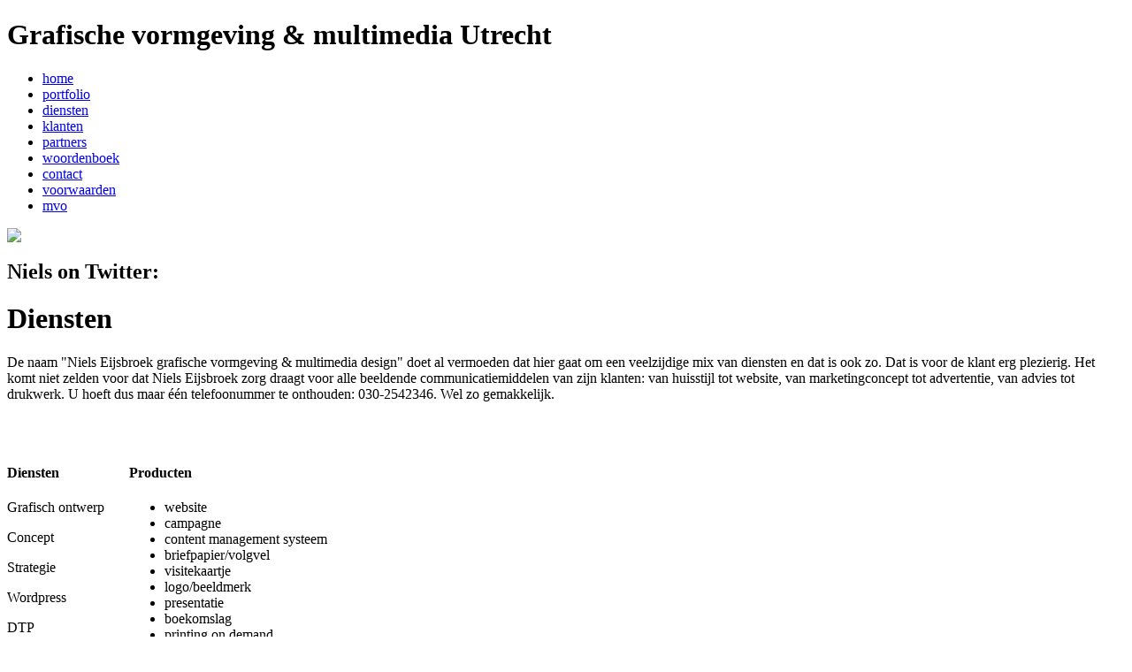

--- FILE ---
content_type: text/html; charset=UTF-8
request_url: http://eijsbroek.com/diensten
body_size: 2360
content:
<!DOCTYPE html PUBLIC "-//W3C//DTD XHTML 1.0 Transitional//EN" "http://www.w3.org/TR/xhtml1/DTD/xhtml1-transitional.dtd">
<html>
<head>
<title>Niels Eijsbroek Grafische Vormgeving & multimedia design</title>
<meta name="description" content="Niels Eijsbroek  Grafische Vormgeving & multimedia design - De Bilt" />
<meta name="author" content="Niels Eijsbroek  Grafische Vormgeving & multimedia design" />
<meta name="keywords" content="grafische vormgeving, de bilt, utrecht, bilthoven, webdesign, briefpapier, visitekaartje, logo, presentatie, mockup, nieuwsbrief, affiche, concept, drukwerk, envelop, volgvel, brochure, folder, advertentie, grafisch, projectmanagement, advies" />
<meta name="revisit-after" content="7 days" />
<meta name="robots" content="all" />
<link rel="shortcut icon" href="/favicon.ico" type="image/x-icon" />
<link rel="icon" href="/favicon.png" type="image/png" />
<script type="text/javascript" src="/upload/upload_admin/js/prototype.js"></script>

<link rel="stylesheet" type="text/css" href="/upload/upload_admin/styles/znd.css" />
<!-- Normaal -->
<link rel="alternate stylesheet" type="text/css" href="/upload/upload_admin/styles/normaal.css" title="normaal" />
<!-- alternatieven -->
<link rel="alternate stylesheet" type="text/css" href="/upload/upload_admin/styles/color1.css" title="color1" />
<link rel="alternate stylesheet" type="text/css" href="/upload/upload_admin/styles/color2.css" title="color2" />
<link rel="alternate stylesheet" type="text/css" href="/upload/upload_admin/styles/color3.css" title="color3" />
<link rel="alternate stylesheet" type="text/css" href="/upload/upload_admin/styles/color4.css" title="color4" />

<script type="text/javascript" src="/upload/upload_admin/js/styleswitcher.js"></script>

</head>

<body>

<h1 class="seotag">Grafische vormgeving &amp; multimedia Utrecht</h1>
<div id="masthead">
<div id="topheader"></div></div>
<div id="wrapper">
	<div id="header"></div>
	<div id="container">
		<div id="side-a">
			 <ul class="square"> <li><a href="/home" title="home">home</a></li> <li><a href="/portfolio" title="portfolio">portfolio</a></li> <li><a id="focus" href="/diensten" title="diensten">diensten</a></li> <li><a href="/klanten" title="klanten">klanten</a></li> <li><a href="/partners" title="partners">partners</a></li> <li><a href="/woordenboek" title="woordenboek">woordenboek</a></li> <li><a href="contact" title="contact">contact</a></li> <li><a href="/voorwaarden" title="voorwaarden">voorwaarden</a></li> <li><a href="/mvo" title="mvo">mvo</a></li> </ul>
		  <div id="imgleft"><img src="/upload/image/diensten_producten.jpg" /></div>
		  <div id="twitter_div">
<h2 class="twitter-title">Niels on Twitter:</h2>
<div id="twitter_update_list"></div>

</div>

		</div>
		<div id="side-b">
		   <!-- element text --> <h1>Diensten</h1> <p><p>De naam &quot;Niels Eijsbroek grafische vormgeving &amp; multimedia design&quot; doet al vermoeden dat hier gaat om een veelzijdige mix van diensten en dat is ook zo. Dat is voor de klant erg plezierig. Het komt niet zelden voor dat Niels Eijsbroek zorg draagt voor alle beeldende communicatiemiddelen van zijn klanten: van huisstijl tot website, van marketingconcept tot advertentie, van advies tot drukwerk. U hoeft dus maar &eacute;&eacute;n telefoonummer te onthouden: 030-2542346. Wel zo gemakkelijk. </p><p>&nbsp;</p><table border="0" cellspacing="0" cellpadding="0"><tbody><tr> <td valign="top"><h4>Diensten</h4> <p>Grafisch ontwerp</p> <p>Concept</p> <p>Strategie</p><p>Wordpress </p> <p>DTP</p> <p>Drukwerkbegeleiding</p> <p>Projectmanagement</p> <p>Advertising</p> <p>Advies</p></td> <td valign="top"><h4>Producten</h4> <ul> <li>website</li> <li>campagne</li> <li>content management systeem</li> <li>briefpapier/volgvel</li> <li>visitekaartje </li> <li>logo/beeldmerk</li> <li>presentatie</li> <li>boekomslag</li> <li>printing on demand<br /></li> <li>nieuwsbrief</li> <li>affiche</li> <li>flash animatie </li> <li>cd-rom</li> <li>domeinregistratie</li> <li>drukwerk</li> <li>merchandising</li> <li>envelop</li> <li>jaarverslag</li> <li>hosting</li> <li>brochure</li> <li>folder</li> <li>advertentie </li> <li>periodieken</li> <li>webbanners</li> </ul></td> </tr></tbody></table></p> 
		  
		</div>
	</div>
</div>
<div id="footer"></div>
<div id="subfooter">
				<div id="styleswitch">Kies een kleur: 
				<a href="non-javascript.html" onclick="setActiveStyleSheet('normaal'); return false;"><img src="/upload/upload_admin/images/normaal.gif" /></a>
				<a href="non-javascript.html" onclick="setActiveStyleSheet('color1'); return false;"><img src="/upload/upload_admin/images/color1.gif" /></a>
				<a href="non-javascript.html" onclick="setActiveStyleSheet('color2'); return false;"><img src="/upload/upload_admin/images/color2.gif" /></a>
				<a href="non-javascript.html" onclick="setActiveStyleSheet('color3'); return false;"><img src="/upload/upload_admin/images/color3.gif" /></a>
				<a href="non-javascript.html" onclick="setActiveStyleSheet('color4'); return false;"><img src="/upload/upload_admin/images/color4.gif" /></a>
				</div>
<p>&copy;&nbsp;
<script type="text/javascript" >
<!--
var year=new Date();
year=year.getYear();
if (year<1900) year+=1900;
document.write(year);
//-->
</script>&nbsp;Niels Eijsbroek grafische vormgeving &amp; multimedia design</p>



</div>
<script type="text/javascript">
var gaJsHost = (("https:" == document.location.protocol) ? "https://ssl." : "http://www.");
document.write(unescape("%3Cscript src='" + gaJsHost + "google-analytics.com/ga.js' type='text/javascript'%3E%3C/script%3E"));
</script>
<script type="text/javascript">
var pageTracker = _gat._getTracker("UA-2162849-1");
pageTracker._initData();
pageTracker._trackPageview();
</script>
<script type="text/javascript" src="http://twitter.com/javascripts/blogger.js"></script>
<script type="text/javascript" src="http://twitter.com/statuses/user_timeline/zeeeend.json?callback=twitterCallback2&count=1"></script>
<!-- twitter follow badge by go2web20 -->
<script src='http://files.go2web20.net/twitterbadge/1.0/badge.js' type='text/javascript'></script><script type='text/javascript' charset='utf-8'><!--
tfb.account = 'zeeeend';
tfb.label = 'follow-me';
tfb.color = '#35ccff';
tfb.side = 'r';
tfb.top = 200;
tfb.showbadge();
--></script>
<!-- end of twitter follow badge -->

</body>
</html>
<!-- 
	Created with contentNow, small content management system 
	contentNow is a free open source CMS licensed under GNU/GPL
	contentNow is copyright 2005-2006 by www.michaelis-freunde.de
	Version: 1.41 | More information: http://contentnow.mf4k.de
-->